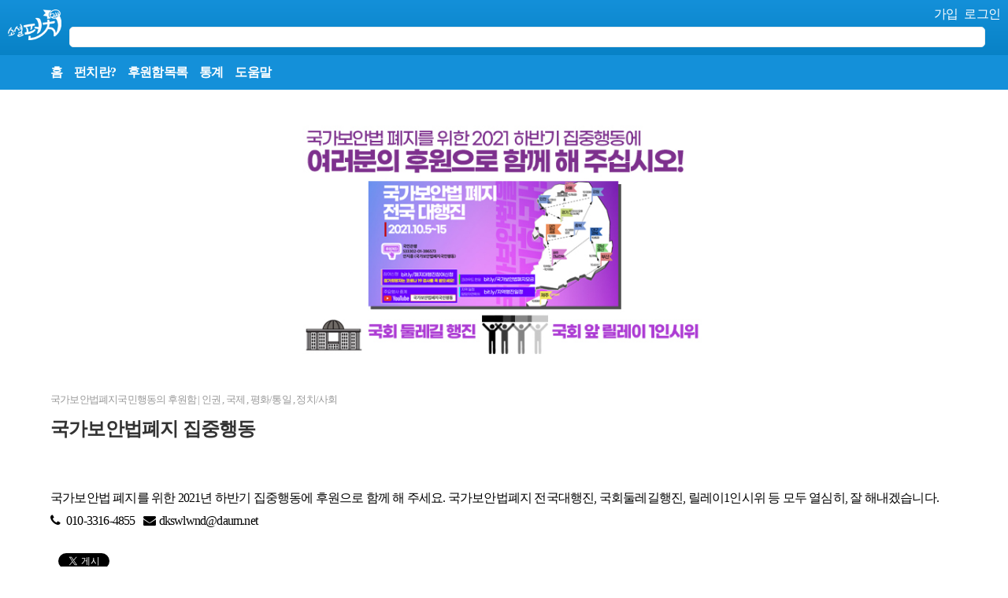

--- FILE ---
content_type: text/html
request_url: https://m.socialfunch.org/nomore_nsl
body_size: 12239
content:
<!doctype HTML>
<html lang="ko" xmlns:fb="http://www.facebook.com/2008/fbml">
<head>
	<!-- title and encoding -->
	<title>부조리한 세상을 향해 날리는 펀치 한방! 소셜 펀치(fund for change): 국가보안법폐지 집중행동</title>
	<meta name="keywords" content="후원, 사회운동, 진보넷, 소셜펀치, 펀치" />
	<meta name="description" value="부조리한 세상에 날리는 펀치 한 방! Fund for Change, 소셜펀치" />
	<meta http-equiv="Content-Type" content="text/html; charset=utf-8" />

	<!-- disallow cache for test -->
	<meta http-equiv="Pragma" content="no-cache" />
	<meta http-equiv="Expires" content="-1" />
	<meta http-equiv="CACHE-CONTROL" content="NO-CACHE" />

	<!-- mobile screen settings -->
	<meta name="viewport" content="user-scalable=no,width=device-width,initial-scale=1.0,minimum-scale=1.0,maximum-scale=1.0">
	<link rel="apple-touch-icon" sizes="57x57" href="/themes/defaults/images/apple-touch-icon-57x57.png" />
	<link rel="apple-touch-icon" sizes="72x72" href="/themes/defaults/images/apple-touch-icon-72x72.png" />
	<link rel="apple-touch-icon" sizes="114x114" href="/themes/defaults/images/apple-touch-icon-114x114.png" />
	<link rel="shortcut icon" type="image/x-icon" href="/themes/defaults/images/favicon.png" />

	<!-- loading general resources -->
	<link rel="stylesheet" href="/themes/defaults/css/mobile/mobile.css" />
		<script type="text/javascript" src="/resources/script/jquery.min.js"></script>
	<script type="text/javascript" language="javascript">
		var base_uri = '/';
	</script>
	<script type="text/javascript" src="/resources/script/default.js"></script>
	<script type="text/javascript" src="/themes/defaults/script/script.js"></script>	<script type="text/javascript" src="/resources/script/jquery-ui.min.js"></script>
	<script type="text/javascript" src="/app/entry/script.js"></script>

	<script src="https://maps.googleapis.com/maps/api/js?key=AIzaSyA_7xo4n_oY1KcvYg4rf_yfwGNlcC0tJTs&signed_in=true"></script>
	<link rel="stylesheet" href="/contrib/font-awesome/css/font-awesome.min.css">

	<meta property="og:title" content="소셜 펀치: 국가보안법폐지 집중행동"/>
	<meta property="og:type" content="activity"/>
	<meta property="og:url" content="http://www.socialfunch.org/nomore_nsl"/>
	<meta property="og:image" content="https://www.socialfunch.org/files/favicon/entry/9320/0dfd042925018125c91d567046ee5ddf.jpg"/>
	<meta property="og:site_name" content="부조리한 세상을 향해 날리는 펀치 한방! 소셜 펀치(fund for change)"/>
	<meta property="fb:app_id" content="282989821745192"/>
	<meta property="og:description"
		content="국가보안법 폐지를 위한 2021년 하반기 집중행동에 후원으로 함께 해 주세요. 국가보안법폐지 전국대행진, 국회둘레길행진, 릴레이1인시위 등 모두 열심히, 잘 해내겠습니다."/>
	<meta itemprop="name" content="국가보안법폐지 집중행동" />
	<meta itemprop="description" content="국가보안법 폐지를 위한 2021년 하반기 집중행동에 후원으로 함께 해 주세요. 국가보안법폐지 전국대행진, 국회둘레길행진, 릴레이1인시위 등 모두 열심히, 잘 해내겠습니다." />
	<meta itemprop="image" content="https://www.socialfunch.org/files/favicon/entry/9320/0dfd042925018125c91d567046ee5ddf.jpg" />
</head>
<body>
	<!--facebook 좋아요:풋터 -->
	<div id="fb-root"></div>
	<script>
		window.fbAsyncInit = function() {
			FB.init({
				appId      : '282989821745192',
				status     : true,
				cookie     : true,
				xfbml      : true
			});
		};
		(function(d){
			var js, id = 'facebook-jssdk'; if (d.getElementById(id)) {return;}
			js = d.createElement('script'); js.id = id; js.async = true;
			js.src = "//connect.facebook.net/ko_KR/all.js";
			d.getElementsByTagName('head')[0].appendChild(js);
		}(document));
	</script>
	<div id="wrap">
		<header role="banner">
			<div id="header">
				<h1><a href="/"><span>소셜펀치</span></a></h1>
				<div id="header-right-menu">
												<div id="login_nav" class="login-nav">
							<a href="/regist">가입</a>
							<a href="/login">로그인</a>
						</div>
												<div class="search">
							<form method="get" action="/search" class="search round_5px" onsubmit="return funch_search(this);">
   	    						<input class="search text" name="q" type="search" />
   		 						<!--input class="search button" value="Search" type="image" src="/themes/defaults/images/button_search.png" /-->
							</form>
						</div>
				</div>
				<nav role="navigation">
					<ul>
						<li><a href="/">홈</a></li>
						<li><a href="/about">펀치란?</a></li>
						<li><a href="/list">후원함목록</a></li>
						<li><a href="/stat">통계</a></li>
						<li><a href="/about/help">도움말</a></li>
					</ul>
				</nav>
			</div>
		</header>
		<div role="main" id="content">
			<!--div style="font-size:14px; text-align: center; font-weight: bold; padding: 1em; background-color: #e00000; color: #ffff7d; border-bottom: 5px solid #ffff7d; margin-bottom: 2em;">사회적 거리두기 일환으로 재택근무 중입니다. 문의는 메일로 부탁드려요. socialfunch@gmail.com</div-->
			
<div id="entry">
	<div id="main-image">
		<img src="/files/favicon/entry/9320/77d9ff8afa0881202dc797cebc19a247.jpg" alt="" class="title_img"  imgsize-width="100%" imgsize-height="230px" />	</div>
	<div class="info">
		<span class="author"><a href="/user/9320" title="후원함 개설자소개 페이지">국가보안법폐지국민행동</a>의 후원함</span>
					<span> | </span>
			<span>
																		<a href="/category/인권">인권</a>
									, 					<a href="/category/국제">국제</a>
									, 					<a href="/category/평화_통일">평화/통일</a>
									, 					<a href="/category/정치_사회">정치/사회</a>
							</span>
			</div>
	<h2><a href="/nomore_nsl">국가보안법폐지 집중행동</a></h2>


	<div id="entry_information">
		<p>국가보안법 폐지를 위한 2021년 하반기 집중행동에 후원으로 함께 해 주세요. 국가보안법폐지 전국대행진, 국회둘레길행진, 릴레이1인시위 등 모두 열심히, 잘 해내겠습니다.</p>
		<ul>
			<li><i class="fa fa-phone"></i>010-3316-4855</li><li><i class="fa fa-envelope"></i>dkswlwnd@daum.net</li>		</ul>
			</div>
	<ul id="share">
		<li>
			<fb:like href="http://www.socialfunch.org/nomore_nsl" send="false" layout="button_count" show_faces="false" ></fb:like>
		</li>
		<li>
			<a href="https://twitter.com/share" class="twitter-share-button" data-url="http://www.socialfunch.org/nomore_nsl" data-lang="ko" size="small">Tweet</a>
			<script>!function(d,s,id){var js,fjs=d.getElementsByTagName(s)[0];if(!d.getElementById(id)){js=d.createElement(s);js.id=id;js.src="//platform.twitter.com/widgets.js";fjs.parentNode.insertBefore(js,fjs);}}(document,"script","twitter-wjs");</script>
		</li>
	</ul>
	<div id="stat-wrap" class="clearfix">
		<div>
			<ul id="stat">
									<li id="goal">
						목표액 9,990,000원 중
						26%					</li>
								<li id="money">
					2,625,000원				</li>
				<li id="backer"><span class="num">47</span> 명 후원</li>
				<li id="day">
															<span>후원 마감</span>
													</li>
				<li>
											이 후원함은 2021-10-31에 종료되었습니다.
									</li>
			</ul>
		</div>
		<div id="donate-button">
							<a href="javascript://" class="round_10px" id="finish_bt" onclick="jfe_pop_alert('이 후원함은 2021-10-31까지로 후원금 모금 기간이 완료되었습니다.');"><span>후원마감</span></a>
					</div>
	</div>
	<div class="clearfix">
			<!--진행상황이 있을경우 리스트업 -->
				<section id="content">
			<h3>이 후원함에 대하여</h3>
			<p>국가보안법폐지국민행동은 지난 3월 전국 200여개 인권사회시민노동단체들이 모여 우리 사회에서 가장 오래된 악법, 국가보안법을 폐지하자는 국민들의 마음을 다시 하나로 모아 정부와 국회를 움직여내자는 의지를 확인하며 출범하였습니다.&nbsp;</p>
<p>출범직후, 국회 10만명 입법동의청원을 단 10일만에 달성하며 국가보안법 폐지의 바람을 다시 불러 일으켰습니다. 전국 각지에 국가보안법폐지 지역운동본부가 꾸려지고 교육과 홍보 등을 진행하며 하반기 집중 행동을 준비했습니다.&nbsp;</p>
<p><img src="https://www.socialfunch.org/files/attach/9320/국보철전국대행진3차웹자보.jpg"></p>
<p>하반기 집중 행동 첫번째로 10월 5일 제주를 시작으로 10월 15일 서울 여의도 국앞 행동의 날까지 국가보안법폐지 전국대행진을 진행합니다. 국가보안법 폐지가 현 사회 민주주의 진전이라는 점을 다시 한번 대중적으로 알리고 <strong><span style="color: #ff0000;">코로나19 방역수칙을 준수하며 국가보안법 폐지에 동의하고 함께 해 왔던 전국의 시민사회를 적극적인 만나고자 합니다.</span></strong>&nbsp;</p>
<p>제주(10/5), 부산(10/6), 울산경남(10/7), 대구경북(10/8), 광주전남(10/9), 전북(10/10), 대전충남(10/11), 충북강원(10/12), 인천경기(10/13), 경기서울(10/14), 서울(10/15)의 일정에 많은 격려와 온오프라인 동참을 기다립니다.&nbsp;&nbsp;</p>
<p>전국대행진을 진행하며 서울 국회 앞에서는 릴레이 1인시위를 이어가고 국회 둘레길 행진, 거리시민 필리버스터, 문화예술집중 행동 등 2021년에 반드시 국가보안법 폐지법안의 국회통과를 이루어내자는 집중행동을 계속 하려고 합니다. 함께 하시지 못하시더라도 마음으로, 온라인으로, 후원으로 함께 해 주시길 부탁드립니다.&nbsp;</p>		</section>
				<section id="raiser" class="round_5px">
			<h4 class="name"> <a href="/user/9320">국가보안법폐지국민행동 </a></h4>
			<img src="/files/favicon/user/9320/3d481b9198b1ca0cc05505d12bf8caf0.jpg" alt="국가보안법폐지국민행동" />
				<p>국가보안법 폐지를 위해 전국 200여단체들과 국민들이 다시한번 의지를 모았습니다. 1948년 제정되어 73년 동안 온 국민의 사상 표현 양심의 자유를 억압 해 온 국가보안법 없이 하루라도 살아봅시다!!</p>
				<ul>
										<li><i class="fa fa-phone"></i> 010-0000-0000</li>
										<li><i class="fa fa-envelope"></i> dkswlwnd@daum.net</li>
										<li><i class="fa fa-home"></i> <a href="http://www.nonsl.org/" target="_blank">http://www.nonsl.org/</a></li>
									</ul>
		</section>
							<section id="backer-comment">
				<h3>후원자들의 한마디</h3>
				<ul>
									<li><span class="name">곽정순 : </span> 폐지하라 </li>
									<li><span class="name">고동환 : </span> 이번에는 반드시 국가보안법이 폐지되기를 기원합니다~</li>
									<li><span class="name">류후남 : </span> 국가보안법폐지!</li>
									<li><span class="name">박미자 : </span> 우리 아이들에게 더 좋은 나라를 위해서,
국가보안법 폐지 함께 실천하겠습니다.</li>
									<li><span class="name">강공덕 : </span> 구시대 악법 국가보안법 폐지</li>
									<li><span class="name">김승진 : </span> 응원합니다! 앞선 걸음 떼어주셔서 감사합니다!</li>
									<li><span class="name">다른세상을향한연대 : </span> 국가보안법 반드시 폐지!!</li>
									<li><span class="name">최헌국 : </span> 국가보안법 철폐로 남북의 화해와 평화 그리고 통일을!</li>
									<li><span class="name">심재환 : </span> 참가자 모두 건강하시길~~~</li>
									<li><span class="name">심재환 : </span> 모두 건강하시길~~~</li>
								</ul>
			</section>
			</div>
</div>
		</div>
		<footer role="contentinfo">
			<ul>
				<li><a href="//www.socialfunch.org/nomore_nsl?nomobile=1">PC버전</a></li>
				<li><a href="/about">펀치란</a></li>
				<li><a href="/about/help">도움말</a></li>
				<li><a href="/about/terms">이용약관</a></li>
				<li><a href="/about/privacy">개인정보보호정책</a></li>
			</ul>
		</footer>
	</div>
</body>
</html>


--- FILE ---
content_type: text/css
request_url: https://m.socialfunch.org/themes/defaults/css/mobile/mobile.css
body_size: 22479
content:
body {
	margin:0;
	padding:0;
	-webkit-text-size-adjust: none;
	font-size: 16px;
	line-height: 1.5em;
	letter-spacing: -0.05em;
}

a {
	text-decoration: none;
	color: #333;
}
.hide-at-mobile {
	display: none;
}

.round_3px{
	-moz-border-radius:3px;
	-webkit-border-radius:3px;
	border-radius:3px;
}
.round_5px{
	-moz-border-radius:5px;
	-webkit-border-radius:5px;
	border-radius:5px;
}
.round_10px{
	-moz-border-radius:10px;
	-webkit-border-radius:10px;
	border-radius:10px;
}
.shadow_0220 {
	-webkit-box-shadow: 0px 2px 2px 0px #ccc;
	-moz-box-shadow: 0px 2px 2px 0px #ccc;
	box-shadow: 0px 2px 2px 0px #ccc;
}

.tx_blue{
	color: #1490d9;
}
.font-italic {
	font-style: italic;

}
.float-left {
	float: left;
}
.float-right {
	float: right;
}
.clearfix {
	clear: both;

}




/*********************/
/* 헤더 */
/********************/
#header {
	margin: 0;
	overflow: hidden;
	background-color: #1490d9;
	background-image:-webkit-gradient(linear, 0% 0%, 0% 100%, from(#1490d9), to(#0079ba));
	color: #fff;
}
#header h1 {
	float: left;
	margin: 0 0 0 0px;
}
#header h1 a {
	display: block;
	background: url(../../images/mobile_white.png) 10px 12px no-repeat;
	background-size: 68px;
	width: 78px;
	height:70px;
}
#header h1 a span{
	visibility: hidden;
}
/*********************/
/* 메뉴 */
/********************/
nav {
	clear: both;
	background:#1490d9;
	color: #fff;
	font-weight:bold;
	overflow: hidden;
	margin: 0;
}

nav ul {
	width:100%;
	margin: 0;
	padding: 0 0 0 5%;
}
nav li {
	float: left;
	list-style-type: none;
	text-align:left;
	margin-right: 15px;
	padding: 10px 0;
}
nav li a{
	color: #fff;
}

#header-right-menu{
	padding: 10px 5px 0 88px;
}

#login_nav {
	overflow: hidden;
	position: absolute;
	right: 10px;
	top: 6px;
	z-index: 100;
	}
.search {
	position:relative;
	height: 38px;
	padding: 12px 45px 0 0;
	width:99%;
	}
.search input{
	width: 100%;
	-webkit-border-radius:5px;
	-webkit-appearance: none;;
	border:#eee 1px solid;
	height: 26px;
	padding: 0;
	font-size: 16px;
}
#login_nav a{
	color:#fff;
	margin: 15px 0 0 5px;
}

#brand {
	clear: both;
	text-align: right;
	font-size: 13px;
	color:#666;
	font-style: italic;
	margin-right: 1em;
}
/*********************/
/* 콘텐트 */
/********************/
#content {
}
/*********************/
/* 푸터 */
/********************/
footer {
	clear: both;
	margin: 0;
	background-color: #eaeaea;
	border-top: #ccc;
}
footer ul{
	overflow: hidden;
	margin: 0;
	padding: 5px;
}
footer li{
	float: left;
	list-style-type: none;
	margin: 0px 3px;
}
footer li a{
	color: #000;
	letter-spacing: -1px;
}

/*********************/
/* 탑 */
/********************/
.mobile-entry{
	clear: both;
	/*margin: 10px 0;*/
	overflow: hidden;
	/*padding: 8px;*/
	border-bottom:1px #eee solid;
	/*padding-bottom: 3px;*/
	padding-bottom: 5%;
	margin: 5% 5% 0 5%;
}
.mobile-entry .entry-touch{
	overflow: hidden;
	display: block;
}
.mobile-entry .entry-image {
	float: left;
	width: 40%;
	max-width: 260px;
}
#content .entry-image img {
	display: block;
	width: 100%;
	margin: 0;
}
.mobile-entry .entry-text {
	margin-left: 40%;
	padding-left: 5%;
}
.mobile-entry .entry-text .ico_up {
}
.mobile-entry .entry-text .ico_up span {
	font-size: 12px;
}
.mobile-entry .entry-text h2 {
	font-size: 1em;
	margin: 0;
}
.mobile-entry p {
	display:none;
	margin: 5px 0;
}
.mobile-entry .stat .money {
	padding-left: 18px;
	background: url(../../images/won_icon_mobile.png) 0 5px no-repeat;
	font-weight:bold;
	color:#1490d9;
	display:block;
}
.mobile-entry .stat .date {
	padding-left: 18px;
	background: url(../../images/day_icon_mobile.png) 0 5px no-repeat;
	display:block;
}
.mobile-entry .stat .date.alert {
	color: #ff0000;
}


/**********************/
/* 엔트리 */
/***********************/
#close-document {
	margin: 5% 5% 15% 5%;
	border-bottom: 2px dashed;
}
#close-document video {
	max-width: 100%;
	height: auto;
}
video source {
	border: 0;
	width: 100%;
	height: 100%;
}


#main-image {
	text-align: center;
}
@media screen and (min-width: 541px){
	#main-image {
		margin-top: 3%;
	}
}
#content #entry > .info {
	margin: 3% 5% 0 5%;
	font-size: 13px;
}
#content #entry > h2 {
	margin: 1% 5% 0 5%;
}
#content #entry_information {
	margin: 5% 5% 0 5%;
}
#content #entry_information p {
	margin: 0;
}
#content #entry_information ul {
	margin: 0px;
	padding: 0px;
	margin-top: 5px;
}
#content #entry_information ul:after {
	content: ''; display: block; clear: both;
}
#content #entry_information li {
	list-style-type: none;
	float: left;
	margin-right: 10px;
}
#content #entry_information li i {
	width: 20px;
}
#content #entry_information li#entry-info-address {
	cursor: pointer;
}
#content #entry_information #map-canvas {
	width: 100%;
	max-width: 300px;
	height: 200px;
	border: 1px solid #cccccc;
	border-radius: 3px;
	margin-left: 5px;
}
#share {
	margin: 2% 5% 0 5%;
	padding: 0;
}
#share:after {
	content: ''; display: block; clear: both;
}
#share li {
	list-style-type: none;
	float: left;
	margin: 0;
	padding: 0;
	margin-right: 10px;
}
#share li:last-child {
	margin-top: 4px;
}
#stat-wrap {
	overflow: hidden;
	margin: 5% 5% 0 5%;
}
#stat {
	clear:both;
	margin: 0px 0 0 0;
	padding: 0;
	overflow: hidden;
}
#stat #total {
	margin-left: 0;
	margin-right: 0;
}
#stat h3 {
	background: url(../../images/icon_pay_head_mobile.png) left top no-repeat;
	padding-top: 2px;
	padding-left: 28px;
	font-size: 1.2em;
	line-height: 1.5em;
}
#stat.stat_wrap section h3 {
	margin-left: 0;
	margin-right: 0;
	margin-top: 5%;
	margin-bottom: 5%;
}
#stat section:first-of-type h3 {
	border-bottom: solid 2px #444;
	margin-left: 5%;
	margin-right: 5%;
}
#stat h3 span{
	font-size: 0.9em;
	color: #666;
	font-weight: normal;
}
#stat li {
	list-style-type: none;
}
#stat li#money,
#stat li#backer,
#stat li#day {
	display: inline;
	margin-right: 10px;
}
#stat #goal {
}
#stat #money{
 	background:url('../../images/won_icon_mobile.png') left top no-repeat ;
	padding-left:18px;
	letter-spacing:-0.03em;
	font-weight:bold;
	font-family:'helvetica','arial','Trebuchet MS' ;
}

#stat #backer {
	padding-left:18px;
 	background:url('../../images/backer_icon_mobile.png') left top no-repeat;
}
#stat #day {
	padding-left:18px;
 	background:url('../../images/day_icon_mobile.png') left top no-repeat;
}
#stat .date {
}
#stat .date-alert {
	color: #ff0000;
}
#stat #donate-button {
	width: 35%;
	height: 100px;
	margin-right: 10px;
}
#donate-button a {
	display: block;
	width: 100%;
	text-align: center;
	padding: 30px 0 ;
	height: 20px;
	background-color: #00AEF0;
	color: #fff;
	font-size: 20px;
	font-weight: bold;
	margin-top: 5%;
}

#entry #content {
	margin: 5%;
}
#entry #content table {
	border-collapse: collapse;
	width: 100%;
}
#entry #content tr,
#entry #content td {
	border: solid 1px #ccc;
}
#entry #content td {
	padding: 0.5em;
}

#content img {
	width: 100%;
	height: auto;
	max-width: 540px;
}
#content h2 {
	margin: 5%;
	padding: 0;
}
#content .info {
	margin:0.8em 0 0 0 ;
	font-size:11px;
	color:#999;
}
#content .info a{
	color:#999;
}
#entry h3:first-child {
	margin: 1em 0;
	border-bottom: 1px solid #ccc;
	padding-bottom: 0.5em;
}
#backer-comment {
	margin: 5%;
}
#backer-comment ul{
	margin: 0;
	padding: 0;
}
#backer-comment li{
	list-style-type: none;
	margin-bottom: 0.5em;
}
#backer-comment li span.name{
	font-weight:bold;
}
#raiser {
	overflow: hidden;
	background-color: #eee;
	padding: 5%;
}
#raiser.round_5px {
	border-radius: 0;
}
#raiser img{
	width: 33%;
	max-width: 200px;
	float: left;
	margin-right: 5px;
}
#raiser p {
	margin: 0px;
}
#raiser h4{
	margin: 0 0 1em 0;
}
#raiser ul {
	clear: both;
	margin: 0;
	padding: 0;
}
#raiser ul li {
	float: left;
	margin-right: 10px;
	list-style-type: none;
}
#raiser ul li i {
	width: 20px;
}
#content #list-of-update {
	border:#eee 1px solid;
	background:#f8f8f8;
	padding: 5%;
	margin-top: 5%;
}
#content #list-of-update ul{
	padding: 0;
	margin: 0;
}
#content #list-of-update li {
	list-style-type: none;
	color:#666;
}
#content #list-of-update li + li {
	margin-top: 2%;
}
#content #list-of-update li  a {
	color:#1490d9;
}
#content #list-of-update li > div {
	padding: 0 0 1em 1em;
}
#content #list-of-update li > div img {
	height: auto;
}
/**************************************/
/* donate */
/************************************/
#donate textarea{
	width: 100%;
}
#donate th{
	text-align: right;

}
#payment_process_dialog {
	display: none;
}

/*********************/
/* 도움말 */
/********************/
#help_content_wrap  p,
#help_content_wrap  ol {
	padding: 5% 5% 0 5%;
}
#help_content_wrap > div,
#help_content_wrap  h4 {
	margin: 5% 5% 0 5%;
}
#help_content_wrap h3{
	background: url(../../images/icon_pay_head_mobile.png) left top no-repeat;
	font-size: 1.2em;
	line-height: 1.5em;
	padding-left: 28px;
	margin: 5%;
}
#help_content_wrap span.funch_color {
	color:#1490d9;
}
#help_content_wrap .accordion  {
	margin: 0;
	padding: 0;
}
#help_content_wrap .accordion li {
	list-style-type: none;
}
#help_content_wrap h5 {
	font-size: 1.0em;
	margin: 5% 5% 0 5%;
}

#help_content_wrap .accordion li p {
}
#help_content_wrap p {
	background-color: #f5f5f5;
	padding-bottom: 5%;
	margin: 5% 0 0 0;
}
#help_content_wrap ol{
	margin: 0;
	padding-left: 10%;
	background-color: #f5f5f5;
}
#help_content_wrap h4 + ol {
	margin-top: 5%;
	padding-bottom: 5%;
}
#help_content_wrap h4 + p + ol {
	padding-bottom: 5%;
}
#help_content_wrap p + ol {
	padding-top: 0;
}
#help_content_wrap ol ol li{
	list-style-type: lower-alpha;
}

/*********************/
/* 통계 */
/********************/
#stat table {
	border: 1px solid #ccc;
	border-collapse: collapse;
}
#stat table thead{
	background-color: #eee;

}
#stat table th,
#stat table td {
	border: 1px solid #ccc;
	padding: 3px 5px;
}
#stat table td {
	text-align: right;
}
#stat table td.date {
	width: 60px;
	text-align: center;
}
#stat table td.sum {
	width: 100px;
}
#stat table td.cnt ,
#stat table td.entries {
	width: 40px;
}

#stat #sum {
	margin: 5%;
	padding-left: 30px;
	font-size: 1.2em;
	line-height: 1.7em;
	background: url("../../images/won_icon.png") no-repeat scroll left center transparent;
}
#stat #cnt {
	margin: 5%;
	padding-left: 30px;
	font-size: 1.2em;
	line-height: 1.7em;
	background: url("../../images/backer_icon.png") no-repeat scroll left center transparent;
}
#stat section {
	margin: 0 5% 5% 5%;
}
#stat section h3{
	margin-bottom: 2%;

}
/*********************/
/* 목록 list */
/********************/
#list_body h3{
	color:#444;
	margin: 5%;
}
#list_body h3 span{
	border-bottom:#444 3px solid;
	padding:3px 0 0 0;
}
/* 마감 후원함 더보기*/

#view_more {
	background-color: #eaeaea;
	text-align: center;
	width: 100%;
	cursor: pointer;
	color: #666;
}
#view_more:hover {
	background-color: #1490d9;
	color: #fff;
}
#list-nav  {
}
#list-nav h3{
	color:#444;
	margin: 5%;
}
#list-nav h3 span{
	border-bottom:#444 3px solid;
	padding:3px 0 0 0;
}
#list-nav h4 {
	display: none;
	/*
	float: left;
	margin: 0;
	margin-right: 5px;
	padding: 0;
	font-size: 1.0em;
	*/
}
#list-nav ul {
	margin: 0;
	padding: 0;
	overflow: hidden;
}
#list-nav li {
	float: left;
	list-style-type: none;
	margin-right: 5px;
}
#list-nav > div {
	overflow: hidden;
	margin: 0 5% 5% 5%;
}
/***********************/
/* 가입 */
/************************/

#mobile-form-table {

}
#mobile-form-table label {

}
#mobile-form-table tr th ,
#mobile-form-table tr td:first-child {
	width: 30%;
}
#mobile-form-table th + td ,
#mobile-form-table td + td {
}
#mobile-form-table .terms {
	border: 1px solid #CCC;
	width: 100%;
	height: 60px;
	overflow: auto;
	color: #666;
}
#mobile-form-table .desc {
	color: #1490D9;
}
.form_button  {
	text-align: center;
}
.form_button input {
	border: none;
	width: 40%;
	height: 30px;
	margin: 5px;
	margin-top: 20px;
	background-color: #1490D8;
	color: white;
	font-size: 14px;
	cursor: pointer;
}
.white_form h2 {
	color: #1490D9 !important;
	font-size: 16px;
	padding: 10px 0 0 25px !important;
	background: url(../../images/icon_pay_head_mobile.png) left center no-repeat;
}
.white_form h2 a{
	color: #464646;
	font-size: 12px;
	margin-left: 10px;
}
#login h2 {
	font-size: 1.2em;
	padding: 0 0 0 28px !important;
}
#login #mobile-form-table {
	margin: 0 5%;
	width: 90%;
}
#login #mobile-form-table input[type="text"],
#login #mobile-form-table input[type="password"],
#login #mobile-form-table input[type="submit"] {
	font-size: 16px;
	padding: 0.2em 0.5em;
}
#login #mobile-form-table input[type="submit"] {
	background-color: #1490d9;
	cursor: pointer;
	color: #fff;
	border: 0;
	margin: 0.5em 0 0.5em -0.3em;
	padding: 0.5em;
}
#login #mobile-form-table tr:nth-child(5){
	display: none;
}
#login #mobile-form-table .desc {
	font-size: 13px;
	line-height: 1.2em;
}
#login #mobile-form-table img {
	height: 37px;
	width: auto;
}
#login .joinus h3 {
	margin: 5%;
}
#login .joinus div {
	background-color: #F2F2F2;
	padding: 5%;
	overflow: hidden;

}
#login .joinus div input {
	background-color: #1490d9;
	padding: 10px 20px;
	border: none;
	font-size: 16px;
	color: white;
	float: left;
	margin-right: 20px;
	cursor: pointer;
}

#login .joinus div p {
	color: #555;
	font-style: italic;
	margin: 0;
}

#joinus h2 {
	font-size: 1.2em;
	padding: 0 0 0 28px !important;
}
#joinus #mobile-form-table {
	margin: 5%;
}
#joinus #mobile-form-table img {
	height: 37px;
	width: auto;
}
#joinus #mobile-form-table th {
	text-align: left;
}
#joinus #mobile-form-table td {
	padding-top: 0.5em;
}
#joinus #mobile-form-table .desc {
	font-size: 13px;
	line-height: 1.2em;
	padding: 0;
}
#joinus #mobile-form-table input[type="text"],
#joinus #mobile-form-table input[type="email"],
#joinus #mobile-form-table input[type="password"],
#joinus #mobile-form-table input[type="submit"] {
	font-size: 16px;
	padding: 0.2em 0.5em;
}
#joinus #mobile-form-table .terms {
	line-height: 1.2em;
	height: 200px;
}
#joinus #mobile-form-table .terms * {
	font-size: 13px;
}
#joinus #mobile-form-table .terms h1,
#joinus #mobile-form-table .terms h2,
#joinus #mobile-form-table .terms h3,
#joinus #mobile-form-table .terms h4,
#joinus #mobile-form-table .terms h5,
#joinus #mobile-form-table .terms h6 {
	margin: 0.5em 0;
}
#joinus #mobile-form-table .terms ol {
	margin: 0;
	padding-left: 1em;
}
#joinus .form_button {
	text-align: left;
}
#joinus .form_button input[type="button"],
#joinus .form_button input[type="submit"] {
	font-size: 16px;
	padding: 0.8em 0;
	width: 35%;
	height: auto;
	margin: 0 0 5% 10%;
}
/**************************/
/* donate */
/************************/
#pay_content_wrap h3 {
	padding-left: 28px;
	margin: 0 5% 5% 5%;
	background: url(../../images/icon_pay_head_mobile.png) left top no-repeat;
	color: black;
}
#pay_content_wrap p {
	color: #1490D9;
	font-weight: bold;
	padding: 5%;
	background-color: whiteSmoke;
	margin: 10px auto;
	border-radius: 0;
}

.for-no-widget #pay_content_wrap table {
	margin: 5%;
}
.for-no-widget #pay_content_wrap table th {
	text-align: left;
	min-width: 4em;
}
.for-no-widget #pay_content_wrap table input,
.for-no-widget #pay_content_wrap table textarea {
	font-size: 16px;
	padding: 0.2em;
	font-family: Arial;
}
.for-no-widget #pay_content_wrap table .input-row input {
	width: 85%;
	margin-right: 0.2em;
}
.for-no-widget #pay_content_wrap table textarea {
	height: 5em;
	resize: none;
	border-radius: 0;
}
.for-no-widget #pay_content_wrap .pay-type td:after {
	content: ''; display: block; clear: both;
}
.for-no-widget #pay_content_wrap .pay-type-wrap {
	float: left;
}
.for-no-widget #pay_content_wrap .acct_info_card {
	display: table-row !important;
}
.for-no-widget #pay_content_wrap .form_button {
	margin: 5%;
}
.for-no-widget #pay_content_wrap .form_button >  input {
	-webkit-appearance: none;
	-webkit-border-radius: 0;
	font-size: 16px;
	margin: 0;
	height: auto;
	width: 35%;
	padding: 0.5em 0;
}
.for-no-widget #pay_content_wrap .form_button >  input + input {
	margin-left: 10%;
}
div#payment_process_dialog {
	display:none;
	position:absolute;
	z-index:10;
	top:30%;
	left: 50%;
	width: 320px;
	margin-left: -160px;
}
.for-no-widget + #payment_process_dialog {
	position: fixed;
	z-index: 999;
	top: 0; left: 0;
	width: 100%;
	height: 100%;
	overflow-y: scroll;
	overflow-x: hidden;
	-webkit-overflow-scrolling: touch;
	margin: 0;
	background-color: rgba(0, 0, 0, 0.3);
}
div#payment_process_dialog_head {
	background:url('/resources/images/payment_dialog_mobile_head.png') no-repeat left top;
	height:32px;
	color:#fff;
	margin: 0;
}
.for-no-widget + #payment_process_dialog #payment_process_dialog_head {
	background: #1490d8;
	height: auto;
	display: none;
}
div#payment_process_dialog_title {
	width:290px;
	height:32px;
	float: left;
	text-align: center;
	line-height: 32px;
	font-weight: bold;
}
div#payment_process_dialog_cancel {
	width:22px;
	height:32px;
	float: left;
}
.for-no-widget + #payment_process_dialog * {
	font-size: 16px;
}
.for-no-widget + #payment_process_dialog input,
.for-no-widget + #payment_process_dialog select {
	height: auto;
	padding: 0.3em 0.5em;
}
div#payment_process_dialog div.payment_process_dialog_content {
	background:url('/resources/images/payment_dialog_background.gif') repeat-y;
	width: 320px;
	padding: 0;
}
.for-no-widget + #payment_process_dialog .payment_process_dialog_content {
	width: 90%;
	margin-top: 5%;
	margin-left: 5%;
}
.for-no-widget + #payment_process_dialog form > * {
	padding: 5%;
}
#PGIOscreen {
	border-top: 0px !important;
	border-bottom: 0px !important;
	padding-top: 0px !important;
	padding-bottom: 0px !important;
}
.for-no-widget + #payment_process_dialog #DananAuthWindow {
	position: absolute !important;
	max-height: none !important;
}
@media screen and (max-width: 333px){
	.for-no-widget + #payment_process_dialog #DananAuthWindow {
		top: 0; left: 0; !important;
		width: 100% !important;
		height: 100% !important;
		margin: 0 !important;
	}
}
@media screen and (min-width: 334px){
	.for-no-widget + #payment_process_dialog #DananAuthWindow {
		top: 5%; left: 5%; !important;
		width: 90% !important;
		height: 90% !important;
	}
}
/* 후원 마치는 화면 */
.for-no-widget #finish_message h4 {
	margin: 5%;
}
.for-no-widget #finish_message ul {
	margin: 5%;
	padding: 0;
	list-style-type: none;
}
.for-no-widget #finish_message table {
	margin: 0;
}
.for-no-widget #finish_message .acctinfo table {
	width: 100%;
}
.for-no-widget #finish_message .acctinfo table tr > td:first-child {
	display: none;
}
.for-no-widget #finish_message .acctinfo table ul {
	margin: 0;
}
div.share_and_finish {
	margin-top: 10px;
	text-align: center;
}
div.share_and_finish a.button,
div.share_and_finish div.share.box {
	display: inline-block;
	*zoom: 1;
	*display: inline;
	vertical-align: middle;
	height: 150px;
	margin: 0 5px;
	padding: 0;
	border-radius: 5px;
	border: 1px solid #666666;
	background-color: #F5F5F5;
	text-align: center;
}
div.share_and_finish a.button.hover,
div.share_and_finish div.share.box.hover {
	border-color: #1490d8;
	background-color: #EEEEFF;
}
div.share_and_finish div.share.box span.label,
div.share_and_finish a.button span.label {
	display: block;
	width: 100%;
	height: 28px;
	border-radius: 3px 3px 0 0;
	background-color: #666666;
	color: #FFFFFF;
	font-size: 16px;
	font-weight: bold;
	line-height: 28px;
}
div.share_and_finish div.share.box.hover span.label,
div.share_and_finish a.button.hover span.label {
	background-color: #1490d8;
}
div.share_and_finish a.button {
	width: 200px;
	cursor: pointer;
}
div.share_and_finish a.button span.description {
	display: block;
	padding-top: 25px;
	font-size: 14px;
}
div.share_and_finish div.share.box {
	width: auto;
}
.for-no-widget div.share_and_finish {
	width: 90%;
	margin: 5% auto;
}
.for-no-widget div.share_and_finish div.share.box {
	width: 100%;
	margin: 0;
}
div.share_and_finish div.share.box div.wrap {
	padding: 15px;
}
div.share_and_finish .fb_iframe_widget,
div.share_and_finish iframe.twitter-share-button {
	display: inline-block;
	*zoom: 1;
	*display: inline;
	vertical-align: top;
	width: auto;
	height: 20px;
}

/*********************/
/* user             */
/*******************/
#user_wrap .user_funch {
	background: #eee;
	padding-left: 10px;
}
#user_wrap h3 {
	margin: 5%;
}
#user_wrap #user_profile:after {
	content: ''; display: block; clear: both;
	margin-bottom: 5%;
}
#user_wrap #user_profile img{
	width: 30%;
	max-width: 200px;
	float: left;
	margin-left: 5%;
}
#user_wrap #user_profile .user_sns {
	margin-left: 40%;
}
#user_wrap #user_profile .user_sns h4 {
	margin: 0;
}
#user_wrap #user_profile .user_sns ul {
	margin: 0;
}
#user_wrap #user_profile .user_sns h3{
	margin-bottom: 5px;
}
#user_wrap #user_profile .user_sns h3,
#user_wrap #user_profile .user_sns a{
	color:  #1a67b8;
}
#user_wrap #user_profile .user_sns a{
	display: block;
}
#user_wrap #user_profile > p {
	/*
	line-height: 120%;
	font-size: 12px;
	padding: 5px;
	*/
}
#user_wrap #user_profile span {
	color:  #1a67b8;
	padding: 5px;

}
	#user_wrap .snsType {
		padding: 0;
	}
	#user_wrap .snsType img {
		width:20px !important;
		height:20px !important;
		margin-right:4px;
		border:0; }
	#user_wrap .snsType .facebook { background:url('../../images/fb_icon.png') no-repeat left 2px; }
	#user_wrap .snsType .twitter { background:url('../../images/twitter_icon.png') no-repeat left 2px; }
	#user_wrap .snsType .me2day { background:url('../../images/me2_icon.png') no-repeat left 2px; }
	#user_wrap .snsType .jinboblog { background:url('../../images/jinboblog_icon.png') no-repeat left 2px; }
	#user_wrap .snsType .egloos { background:url('../../images/egloos_icon.png') no-repeat left 2px; }
	#user_wrap .snsType .tistory { background:url('../../images/tistory_icon.png') no-repeat left 2px; }
	#user_wrap .snsType .naver { background:url('../../images/naver_icon.png') no-repeat left 2px; }
	#user_wrap .snsType .daum { background:url('../../images/daum_icon.png') no-repeat left 2px; }
	#user_wrap .snsType .google { background:url('../../images/google_icon.png') no-repeat left 2px; }
	#user_wrap .snsType .site { background:url('../../images/homepage_icon.png') no-repeat left 2px; }
	#user_wrap .snsType .email { background:url('../../images/mail_icon.png') no-repeat 2px 6px; }
	#user_wrap #user_profile .snsType li {
		padding:2px 0 0 25px;
		margin:0;
		list-style-type: none;
	}

#user_wrap #user_main section,
#user_wrap #mydonate section {
	box-shadow: none;
	border-radius: 0;
	padding-bottom: 5%;
	border-bottom: solid 1px #ccc;
}
#user_wrap #user_main section:last-child,
#user_wrap #mydonate section:last-child {
	border: 0;
}


--- FILE ---
content_type: application/javascript
request_url: https://m.socialfunch.org/app/entry/script.js
body_size: 8139
content:
function pageLoad(id,url,page) {
	var params = "page="+page+"&output=xml";
	jQuery.ajax({
		type: 'GET',
		url: url,
		data: params,
		dataType: 'xml',
		success: function(xml) {
			var html = $(xml).find('message').text();
			jQuery(id).replaceWith(html);
		},
		complete : function() {
			jQuery('.ownerCommentButton').click(function(){
				jQuery(this).siblings('.ownerCommentPop').removeClass('displayNone');
				jQuery(this).siblings('.ownerCommentPop').children('textarea').focus();
				jQuery(this).addClass('displayNone');
			});
		},
		error: function(xhr, status, error) {
			alert(error);
		}
	});
}

function commentLoad(id,nickname,did,page) {
	if(jQuery('#'+id).find('.commentList').length > 0) {
		jQuery('#'+id).find('.commentList').remove();
		return false;
	}
	var url = base_uri+nickname+"/commentList";
	var params = "";
	if(did) {
		params += "did="+did;
		if(page) params += "&page="+page;
	}
	jQuery.ajax({
		type: 'GET',
		url: url,
		data: params,
		dataType: 'xml',
		success: function(xml) {
			var error = $(xml).find('error').text();
			if(error == '0') {
				var html = $(xml).find('message').text();
				jQuery('.commentList').remove();
				jQuery('#'+id).append(html);
			} else {
				var message = $(xml).find('message').text();
				alert(message);
			}
			return false;
		},
		error: function(xhr, status, error) {
			alert(error);
			return false;
		}
	});
	return false;
}

function commentReply(nickname,cid) {
	var url = base_uri+nickname+'/commentReply';
	var params = "parent="+cid;

	jQuery.ajax({
		type: 'GET',
		url: url,
		data: params,
		dataType: 'xml',
		success: function(xml) {
			var error = $(xml).find('error').text();
			if(error == '0') {
				var html = $(xml).find('message').text();
				jQuery('#comment_'+cid).append(html);
			} else {
				var message = $(xml).find('message').text();
				alert(message);
			}
			return false;
		},
		error: function(xhr, status, error) {
			alert(error);
			return false;
		},
		complete: function() {
			jQuery('#comment_'+cid).find('textarea').focus();
		}
	});
	return false;
}

function check_commentReply(TheForm) {
	if(!TheForm.content.value) {
		alert("답변 내용을 입력하세요");
		return false;
	}
	var url = TheForm.action;
	var cid = jQuery(TheForm).find('input[name="parent"]').val();
	var params = $.param($(TheForm).serializeArray());

	alert(url);
	alert(params);
	jQuery.ajax({
		type: 'POST',
		url: url,
		data: params,
		dataType: 'xml',
		success: function(xml) {
			var error = $(xml).find('error').text();
            var message = $(xml).find('message').text();
			if(error == '0') {
				jQuery('#comment_form_'+cid).remove();
				jQuery('#comment_'+cid).insertAfter(message);
			} else {
				alert(message);
				return false;
			}
		},
		error: function(xhr, status, err) {
			alert(err);
			return false;
		}
	});
	return false;
}

function close_comment_form(id) {
	jQuery('#comment_form_'+id).remove();
}

function widget_form_load(url){
	$("head").append("<link>");
	css = $("head").children(":last");
	css.attr({
		rel: "stylesheet",
		type: "text/css",
		href: base_uri+'resources/css/widget.css'
	});
	$.getScript(base_uri+'resources/script/widget.js',function() {
		jQuery.ajax({
			type: 'GET',
			url: url+"?output=xml",
			dataType: 'xml',
			success: function(xml) {
				var error = $(xml).find('error').text();
				var message = $(xml).find('message').text();
				if(error == '0') {
					var $widget = jQuery(message).appendTo('#content');
					jQuery(document).scrollTop(200);
				} else {
					alert(message);
				}
				return false;
			},
			error: function(xhr, status, error) {
				alert(error);
				return false;
			},
			complete: function() {
				view_tab_widget_init();
			}
		});
		return false;
	});
}

jQuery(document).ready(function() {
	jQuery('.graphs').each(function() {
		var p = parseInt($(this).find('span').text());
		if(p > 100) p = 100;
		$(this).find('span').hide();
		$(this).progressbar({ value: p });
	});

	jQuery('.ownerCommentButton').click(function(){
		jQuery(this).siblings('.ownerCommentPop').removeClass('displayNone');
		jQuery(this).siblings('.ownerCommentPop').children('textarea').focus();
		jQuery(this).addClass('displayNone');
	});

	//tab2와 tab3의 margin-top을 결정한다. ////
	var tabMargin = jQuery('#content ul.stat').outerHeight(true) * -1;
	jQuery('#tab2_content, #tab3_content').css('margin-top', tabMargin);

	//'후원함 소개'에서 sidebar를 '후원하기' 버튼 바로 밑까지 올린다. ////
	if(jQuery('#content div.main_img').css('display') !== 'none'){
		var sideMargin = jQuery('#content ul.stat').outerHeight(true) - jQuery('#content div.main_img').outerHeight(true);
		if(sideMargin < 0) jQuery('#content #sidebar').css('margin-top', sideMargin);
	}

	// 편집기로 삽입한 이미지에 대해 폭과 높이 값을 제거 ////
	jQuery('.tab_container .tab_content img').each(function(){
		var width = jQuery(this).attr('width');
		if(width > 580){
			var height = jQuery(this).attr('height');
			jQuery(this).attr('width', 580);
			jQuery(this).attr('height', 580*height/width);
		}
	});

	//지도 로드 ////
	if(window.google) googleMapLoad();

	//모바일의 경우 '장소'를 클릭했을 때, 지도가 보이게 한다. ////
	jQuery('#entry-info-address').click(function(){
		if(jQuery('#map-canvas').css('display') === 'none'){
			jQuery('#map-canvas').show();
			googleMapLoad();
		} else {
			jQuery('#map-canvas').hide();
		}
	});

	//모바일의 경우 진행상황을 클릭할 때, 내용이 펼쳐지도록 ////
	jQuery('#list-of-update.list-of-update--mobile li a').click(function(){
		jQuery('#list-of-update.list-of-update--mobile li > div').hide();
		jQuery(this).next('div').show();
	});
});


function closeOwnerComment(parent){
	jQuery('#ownerComment_'+parent+' .ownerCommentPop').toggleClass('displayNone');
	jQuery('#ownerComment_'+parent+' .ownerCommentButton').toggleClass('displayNone');
}
function deleteOwnerComment(comment_id, nickname, parent){

	if(!confirm('삭제하시겠습니까?'))
		return false;

	var url = base_uri+nickname+'/comment';
	var params  = 'action=delComment';
		params += '&comment_id='+comment_id;
		params += '&parent='+parent;

	jQuery.ajax({
		type: 'POST',
		url: url,
		data: params,
		dataType: 'xml',
		success: function() {
			jQuery('#ownerCommentBody_'+comment_id).addClass('displayNone');
			jQuery('#ownerComment_'+parent).removeClass('displayNone');
		},
		error: function(xhr, status, error) {
			alert(error);
		}
	});

}
function addOwnerComment(parent, nickname){

	var url = base_uri+nickname+'/comment';
	var content = jQuery('#comment_text_'+parent).val();
	var params  = 'action=addComment';
		params += '&parent='+parent;
		params += '&content='+content;

	jQuery.ajax({
		type: 'POST',
		url: url,
		data: params,
		dataType: 'xml',
		success: function(data) {
			jQuery('#ownerCommentBody_'+parent+' .cm_content').html(nl2br(content,false));
			jQuery('#ownerCommentBody_'+parent).removeClass('displayNone');
			jQuery('#ownerComment_'+parent + ' textarea').val('');
			jQuery('#ownerComment_'+parent + ' .ownerCommentPop').addClass('displayNone');
			jQuery('#ownerComment_'+parent + ' .ownerCommentButton').removeClass('displayNone');
			jQuery('#ownerComment_'+parent).addClass('displayNone');
		},
		error: function(xhr, status, error) {
			alert(error);
		}
	});
}

function googleMapLoad(){ //지도 로드
	if(!jQuery('#map-canvas').length) return;

	var geocoder;
	var map;

	geocoder = new google.maps.Geocoder();
	var latlng = new google.maps.LatLng(-34.397, 150.644);
	var mapOptions = {
		zoom: 16,
		center: latlng
	}
	map = new google.maps.Map(document.getElementById('map-canvas'), mapOptions);

	var address = document.getElementById('address').innerHTML;
	geocoder.geocode( {'address': address}, function(results, status) {
		if (status == google.maps.GeocoderStatus.OK) {
			map.setCenter(results[0].geometry.location);
			var marker = new google.maps.Marker({
				map: map,
				position: results[0].geometry.location
			});
		} else {
			//alert('Geocode was not successful for the following reason: ' + status);
		}
	});
}
